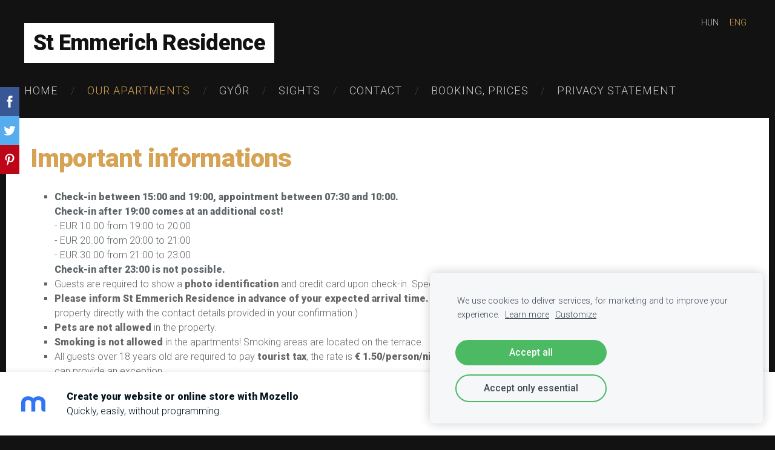

--- FILE ---
content_type: text/html; charset=UTF-8
request_url: https://st-emmerich-residence.mozello.hu/our-apartment/important-informations/
body_size: 4873
content:
<!doctype html>

<html lang="en">

    <head>

        <title>St Emmerich Residence - IMPORTANT INFORMATIONS</title>


    <link rel="canonical" href="https://st-emmerich-residence.mozello.hu/our-apartment/important-informations/">




        <meta charset="utf-8" />
        <meta name="viewport" content="width=device-width,initial-scale=1.0,maximum-scale=1.0" />

                <link href="https://dss4hwpyv4qfp.cloudfront.net/designs/_shared/fonts/?family=Roboto+Condensed:300,300italic,400,400italic&subset=latin,latin-ext,cyrillic,hebrew" rel="stylesheet" type="text/css" />
        <link href="https://dss4hwpyv4qfp.cloudfront.net/designs/_shared/fonts/?family=Oswald:500,500italic|Lato:300italic,400,400italic,700" rel="stylesheet" type="text/css" />
        
        <link rel="stylesheet" href="https://dss4hwpyv4qfp.cloudfront.net/designs/_shared/css/layout-shared.css?v=2.575" type="text/css" />
        <link rel="stylesheet" href="https://dss4hwpyv4qfp.cloudfront.net/designs/_shared/css/legacy-v1.css?v=2.575" type="text/css" />
        <link rel="stylesheet" href="https://dss4hwpyv4qfp.cloudfront.net/designs/barber/css/layout.css?v=2.575" type="text/css" />
        <link rel="stylesheet" href="https://dss4hwpyv4qfp.cloudfront.net/designs/barber/css/editable.css?v=2.575" type="text/css" />
        <link rel="stylesheet" href="https://dss4hwpyv4qfp.cloudfront.net/designs/barber/css/animation.css?v=2.575" type="text/css" />

        <link href="/favicon.png?0" rel="shortcut icon">
<link href="/favicon.png?0" rel="apple-touch-icon">        
            <link rel="stylesheet" href="https://dss4hwpyv4qfp.cloudfront.net/libs/js/fancybox3/jquery.fancybox.min.css?v=2.575" type="text/css" />
                <script src="https://dss4hwpyv4qfp.cloudfront.net/libs/js/jquery/2.2.4/jquery.min.js" ></script>
            <script src="https://dss4hwpyv4qfp.cloudfront.net/libs/js/fancybox3/jquery.fancybox.min.js?v=2.575" defer></script>
            <script src="https://dss4hwpyv4qfp.cloudfront.net/libs/js/bannerplay/jquery.bannerplay.js?v=2.575" defer></script>
            <script src="https://dss4hwpyv4qfp.cloudfront.net/libs/js/responsivevideos/jquery.responsivevideos.js?v=2.575" defer></script>
            <script src="https://dss4hwpyv4qfp.cloudfront.net/designs/_shared/js/bookings.js?v=2.575" defer></script>
            <script src="https://dss4hwpyv4qfp.cloudfront.net/designs/_shared/js/designfx.js?v=2.575" defer></script>
            <script src="https://dss4hwpyv4qfp.cloudfront.net/libs/js/mozlive.js?v=2.575" ></script>
            <script>var FRONTEND_CDN = 'https://dss4hwpyv4qfp.cloudfront.net';</script>


    
    
    <!-- Cookie bar -->
    <script src="https://dss4hwpyv4qfp.cloudfront.net/libs/js/cookiebar/cookiebar.js?v=2.575"></script>
    <script>
        $(document).ready(function() {
            try {
                cookieBar({
                theme: "light",
                bannerPolicyLink: "http://st-emmerich-residence.mozello.hu/privacy-policy/",
                language: "en"
            });
            } catch (e) {}
        });
    </script>


    <script src="https://dss4hwpyv4qfp.cloudfront.net/m/localize/menu/en/?v=2.575" defer></script>
<script src="https://dss4hwpyv4qfp.cloudfront.net/m/localize/cart/en/?v=2.575" defer></script>
<script src="https://dss4hwpyv4qfp.cloudfront.net/libs/js/component/cart.js?v=2.575" defer></script>
<script src="https://dss4hwpyv4qfp.cloudfront.net/libs/js/component/filter.js?v=2.575" defer></script>

            <script>
                var mozPageMozApi = {"language":"en","page":"important-informations"}
            </script>
            

            <script>
                var mozCatalogUser = {
                    isLoggedIn: 0
                }
            </script>
            


<script>
    function isSmallTouchDevice() {
        return (('ontouchstart' in window) && (window.matchMedia("(max-width: 750px), (max-height: 500px)").matches));
    }
    if (isSmallTouchDevice()) {
        document.documentElement.classList.add('mobile-header');
    }
</script>



            <link href="https://fonts.googleapis.com/css?family=Roboto:300,300italic,500,500italic,900,900italic&subset=latin,latin-ext,cyrillic,hebrew" rel="stylesheet" type="text/css" />
            <style class="customizer">
                                                                            body { background-color :  #121212  }
                                                                            #sidebar { border-color :  #121212  }
                                                                            #submenu { border-color :  #121212  }
                                                                                                                                                #title .mz_wysiwyg { background-color :  #ffffff  }
                                                                                                                            #menu > ul > li > a, #languages li > a, #toptext .mz_wysiwyg * { color :  #d0cac8  }
                                                                                                                            #menu > ul > li > a:hover, #menu > ul > li.selected > a, #languages li.selected > a, #languages li > a:hover { color :  #d5a353  }
                                                                                                                            #menu ul ul, #sidebar { background-color :  #d5a353  }
                                                                            #submenu a { color :  #d5a353  }
                                                                                                                            #menu ul ul li { border-color :  #e5c694  }
                                                                                                                            #menu ul ul li a:hover, #menu ul ul li.selected > a, .mz_recentposts ul li span, .mz_recentposts a:hover, .sidebox a, .sidebox.mz_editable a { color :  #efdcbd  }
                                                                                                                            #menu ul ul li a, #sidebar .sidebox h2, .mz_recentposts a, .sidebox, .sidebox.mz_editable, .sidebox a:hover, .sidebox.mz_editable a:hover { color :  #ffffff  }
                                                                                                                            #submenu li:hover > a, #submenu li.selected > a { color :  #333333  }
                                                                                                                            a, .mz_editable a { color :  #d5a353  }
                                                                                                                            a:hover, .mz_editable a:hover { color :  #a0a0a0  }
                                                                                                                            .moze-form .moze-formbutton, .moze-button, .moze-button-large { background-color :  #ff3f3f  }
                                                                            .moze-button-large.btn-alt-light { border-color :  #ff3f3f  }
                                                                            .moze-button-large.btn-white, .moze-button.btn-alt, .moze-button-large.btn-alt { color :  #ff3f3f  }
                                                                                                                            .moze-form .moze-formbutton:hover, .moze-button:hover, .moze-button-large:hover { background-color :  #ff3f3f  }
                                                                            .moze-button-large.btn-alt-light:hover { border-color :  #ff3f3f  }
                                                                            .moze-button-large.btn-white:hover, .moze-button.btn-alt:hover, .moze-button-large.btn-alt:hover { color :  #ff3f3f  }
                                                                                                                            #bigbar-overlay { background-color :  hsla(0, 0%, 7%, 0.7)  }
                                                                                                                            .bigbar-h1 .mz_wysiwyg, .bigbar-h2 .mz_wysiwyg { color :  #d5a353  }
                                                                                                                            .mz_editable h1, .mz_editable h1.moze-megatitle, .mz_editable h1 a { color :  #d5a353  }
                                                                                                                                                                                                                                #bottom { background-color :  #333333  }
                                                                                                                            #bottom .mz_wysiwyg { color :  #d5a353  }
                                                                                                                            #bottom a { color :  #ffffff  }
                                                                            #bottom .mz_social a { fill :  #ffffff  }
                                                                                                                            #bottom a:hover { color :  #adadad  }
                                                                                                                                                                                                                                                                                                                                                                                                            
        @media (forced-colors: active) {
            :root { --color-header :  Canvas  }
            :root { --color-title :  CanvasText  }
            :root { --color-menu-text :  LinkText  }
            :root { --color-menu-text-selected :  CanvasText  }
            :root { --color-menu-accent :  CanvasText  }
            :root { --color-submenu :  Canvas  }
            :root { --color-submenu-text :  LinkText  }
            :root { --color-submenu-text-selected :  CanvasText  }
            :root { --color-submenu-accent :  CanvasText  }
            :root { --color-link :  LinkText  }
            :root { --color-button :  ButtonFace  }
            :root { --color-button-text :  ButtonText  }
            :root { --color-button-hover :  ButtonFace  }
            :root { --color-button-text-hover :  ButtonText  }
            :root { --color-sidemenu-text :  LinkText  }
            :root { --color-sidemenu-text-hover :  CanvasText  }
            :root { --color-h1 :  CanvasText  }
            :root { --color-h2 :  CanvasText  }
            :root { --color-h3 :  CanvasText  }
            :root { --color-text :  CanvasText  }
            :root { --color-text-strong :  CanvasText  }
            :root { --color-price :  CanvasText  }
            :root { --color-text-highlight :  Canvas  }
            :root { --color-text-border :  CanvasText  }
            :root { --color-background :  Canvas  }
            :root { --color-section-bg-1 :  Canvas  }
            :root { --color-section-bg-2 :  Canvas  }
            :root { --color-section-bg-3 :  Canvas  }
            :root { --color-footer :  Canvas  }
            :root { --color-footer-text :  CanvasText  }
            :root { --color-footer-link :  LinkText  }
            :root { --color-footer-link-hover :  CanvasText  }
            :root { --color-text-1 :  CanvasText  }
            :root { --color-text-1-highlight :  Canvas  }
            :root { --color-text-1-button :  ButtonFace  }
            :root { --color-text-1-button-text :  ButtonText  }
        }

    </style>
    <style class="customizer-fonts">
                                                                                                                                                                                                                                                                                                                                                                                                                                                                                                                                                                                                                    body, .mz_editable {
                                                                                font-family : Roboto, Arial, Helvetica, sans-serif;
                                                                                                            font-weight : 300;
                                                                        }
                                                                                                                            #title .mz_wysiwyg {
                                                                                font-family : Roboto, Arial, Helvetica, sans-serif;
                                                                                                            font-weight : 900;
                                                                                                            letter-spacing : -.02em;
                                                                                                            font-style : normal;
                                                                        }
                                                                                                                            .mz_editable h1, .mz_editable h1.moze-megatitle {
                                                                                font-family : Roboto, Arial, Helvetica, sans-serif;
                                                                                                            font-weight : 900;
                                                                                                            letter-spacing : -.02em;
                                                                        }
                                                                                                                            .mz_editable h2, .sidebox h2 {
                                                                                font-family : Roboto, Arial, Helvetica, sans-serif;
                                                                                                            font-weight : 500;
                                                                                                            letter-spacing : -.015em;
                                                                        }
                                                                                                                            .mz_editable h3 {
                                                                                font-family : Roboto, Arial, Helvetica, sans-serif;
                                                                                                            font-weight : 500;
                                                                        }
                                                                                                                            .bigbar-h1 .mz_wysiwyg {
                                                                                font-family : Roboto, Arial, Helvetica, sans-serif;
                                                                                                            font-weight : 900;
                                                                                                            letter-spacing : -.024em;
                                                                                                            font-style : normal;
                                                                        }
                                                        @media screen and (max-width: 750px) {                     .bigbar-h1 .mz_wysiwyg {
                                                                                font-family : Roboto, Arial, Helvetica, sans-serif;
                                                                                                            font-weight : 900;
                                                                                                            letter-spacing : -.024em;
                                                                                                            font-style : normal;
                                                                        }
                     }                                                                                                         .bigbar-h2 .mz_wysiwyg {
                                                                                font-family : Roboto, Arial, Helvetica, sans-serif;
                                                                                                            font-weight : 500;
                                                                        }
                                                                                                                            .moze-form input, .moze-form select, .moze-form textarea {
                                                                                font-family : Roboto, Arial, Helvetica, sans-serif;
                                                                                                            font-weight : 300;
                                                                        }
                                                                                                                            .moze-button, .moze-button-large, .moze-form .moze-formbutton {
                                                                                font-family : Roboto, Arial, Helvetica, sans-serif;
                                                                                                            font-weight : 300;
                                                                        }
                                                                                                                            .mz_editable .moze-blockquote {
                                                                                font-family : Roboto, Georgia, serif;
                                                                                                            font-style : italic;
                                                                        }
                                                                                                                            .mz_editable .moze-code {
                                                                                font-family : 'Courier New', Courier, monospace;
                                                                        }
                                                                                                                            #menu ul li a {
                                                                                font-family : Roboto, Arial, Helvetica, sans-serif;
                                                                                                            font-weight : 300;
                                                                        }
                                                        @media screen and (max-width: 750px) {                     #menu > ul > li > a {
                                                                                font-family : Roboto, Arial, Helvetica, sans-serif;
                                                                                                            font-weight : 300;
                                                                        }
                     }                                                                                                         #menu > ul > li > a {
                                                                                font-family : Roboto, Arial, Helvetica, sans-serif;
                                                                                                            font-weight : 300;
                                                                                                            letter-spacing : 1px;
                                                                                                            text-transform : uppercase;
                                                                        }
                                                                                                                            #languages li > a {
                                                                                font-family : Roboto, Arial, Helvetica, sans-serif;
                                                                                                            font-weight : 300;
                                                                        }
                                                                                                                        </style>

    

    


        <script src="https://dss4hwpyv4qfp.cloudfront.net/designs/_shared/js/legacy-v1.js?v=2.575"></script>

    </head>

    <body class="design-boxed header-menu-down    footer-classic                                    " lang="en">

        
                <header id="top">
    <div id="header">
        <a id="skip-link" href="javascript:;" tabindex="1">Skip to main content</a>
        <div id="header-side">
            <div id="shopicons">
                                                            </div>
            <div id="toolicons">

            </div>
            <div  class="mz_component mz_lngselect" id="languages">    <button class="menu-icon" href="javascript:;" aria-label="Language selection" aria-haspopup="true" aria-controls="languages-menu"><svg xmlns="http://www.w3.org/2000/svg"></svg>&nbsp;ENG</button>
    <ul id="languages-menu" role="menu">
                    <li  role="none">
                <a href="/" hreflang="hu" role="menuitem" aria-label="Magyar" >HUN</a>
            </li>
                    <li  class="selected" role="none">
                <a href="/home/" hreflang="en" role="menuitem" aria-label="English" aria-current="true">ENG</a>
            </li>
            </ul>
    </div>
                    </div>
        <div id="header-main">
            <div id="title">
                                    <a href="/home/"><div class="mz_component mz_wysiwyg mz_editable">    <div class="moze-wysiwyg-editor" >
                    <div>St Emmerich Residence</div>
            </div>
</div></a>
                            </div>
                            <div id="toptext" >
                    <div  class="mz_component mz_wysiwyg mz_editable">    <div class="moze-wysiwyg-editor" >
            </div>
</div>
                </div>
                                        <div  class="mz_component mz_menu" id="menu" aria-label="Main menu">
            <ul role="menu">
                <li role="none"><a href="/home/"  role="menuitem" >Home</a>
                                    </li>
                        <li class="selected" role="none"><a href="/our-apartment/"  role="menuitem" aria-haspopup="true" aria-current="true">Our Apartments</a>
                        <ul role="menu">
                <li role="none"><a href="/our-apartment/our-apartments/"  role="menuitem" >OUR APARTMENTS</a>
                                    </li>
                        <li class="selected" role="none"><a href="/our-apartment/important-informations/"  role="menuitem"  aria-current="true">IMPORTANT INFORMATIONS</a>
                                    </li>
                        <li role="none"><a href="/our-apartment/further-apartmens/"  role="menuitem" >FURTHER APARTMENTS</a>
                                    </li>
                            </ul></li>
                                    <li role="none"><a href="/gyor-1/"  role="menuitem" >Győr</a>
                                    </li>
                        <li role="none"><a href="/nearby-locations/"  role="menuitem" >Sights</a>
                                    </li>
                        <li role="none"><a href="/contact/"  role="menuitem" >Contact</a>
                                    </li>
                        <li role="none"><a href="/book/"  role="menuitem" >Booking, Prices</a>
                                    </li>
                        <li role="none"><a href="/privacy-policy/"  role="menuitem" >Privacy Statement</a>
                                </li></ul>
            
</div>
                    </div>

        <button id="languages-opener" aria-label="Language selection" class="mobile-menu-opener clearbutton"><svg xmlns="http://www.w3.org/2000/svg"></svg></button>
        <button id="menu-opener" aria-label="Main menu" class="mobile-menu-opener clearbutton"><svg xmlns="http://www.w3.org/2000/svg"></svg></button>

    </div>
    </header>
        <div id="wrap">

                                        <div id="main">


    
        
    <main class="mz_component mz_grid" data-cid="20684406" data-pid="4865655">


    
                        <div class="section section-customizable" data-rowid="3946614">
                <div class="container">
                    <div class="gridrow">
                                                    <div class="column-12-12" data-cellid="5266090">
                                <div  class="mz_component mz_wysiwyg mz_editable">    <div class="moze-wysiwyg-editor" >
                    <h1>Important informations</h1><ul class="font_8" style="font-variant-numeric: normal; font-variant-east-asian: normal; orphans: 2; text-align: left; text-indent: 0px;"><li style="line-height: 1.5em; list-style-type: square;"><p class="font_8" style=""><b>Check-in between 15:00 and 19:00, appointment between 07:30 and 10:00.<br></b><b>Check-in after 19:00 comes at an additional cost!&nbsp;<br></b>- EUR 10.00 from 19:00 to 20:00<br>- EUR 20.00 from 20:00 to 21:00<br>- EUR 30.00 from 21:00 to 23:00<br><b>Check-in after 23:00 is not possible.</b><br></p></li><li style="color: rgb(102, 102, 102); font-size: 16px; font-style: normal; font-variant-ligatures: normal; font-variant-caps: normal; letter-spacing: normal; text-transform: none; white-space: normal; word-spacing: 0px; text-decoration-line: none; -webkit-text-stroke-width: 0px; line-height: 1.5em; list-style-type: square;"><p class="font_8" style="">Guests are required to show a <b>photo identification</b> and credit card upon check-in. Special requests should be discussed upon arrival and might cost extra.</p></li><li style="color: rgb(102, 102, 102); font-size: 16px; font-style: normal; font-variant-ligatures: normal; font-variant-caps: normal; letter-spacing: normal; text-transform: none; white-space: normal; word-spacing: 0px; text-decoration-line: none; -webkit-text-stroke-width: 0px; line-height: 1.5em; list-style-type: square;"><p class="font_8" style=""><b>Please inform St Emmerich Residence in advance of your expected arrival time.</b> (You can use the Special Requests box when booking, or contact the property directly with the contact details provided in your confirmation.)</p></li><li style="color: rgb(102, 102, 102); font-size: 16px; font-style: normal; font-variant-ligatures: normal; font-variant-caps: normal; letter-spacing: normal; text-transform: none; white-space: normal; word-spacing: 0px; text-decoration-line: none; -webkit-text-stroke-width: 0px; line-height: 1.5em; list-style-type: square;"><p class="font_8" style=""><b>Pets are not allowed </b>in the property.</p></li><li style="color: rgb(102, 102, 102); font-size: 16px; font-style: normal; font-variant-ligatures: normal; font-variant-caps: normal; letter-spacing: normal; text-transform: none; white-space: normal; word-spacing: 0px; text-decoration-line: none; -webkit-text-stroke-width: 0px; line-height: 1.5em; list-style-type: square;"><p class="font_8" style=""><b>Smoking is not allowed</b> in the apartments!&nbsp;Smoking areas are located on the terrace.</p></li><li style="color: rgb(102, 102, 102); font-size: 16px; font-style: normal; font-variant-ligatures: normal; font-variant-caps: normal; letter-spacing: normal; text-transform: none; white-space: normal; word-spacing: 0px; text-decoration-line: none; -webkit-text-stroke-width: 0px; line-height: 1.5em; list-style-type: square;"><p class="font_8" style="">All guests over 18 years old are required to pay <b>tourist tax</b>, the rate is <b><span style="text-align: center;">€ 1.50</span>/person/night</b>. Tourist tax is obligatory from the age of 18. Only official identification can provide an exception.</p></li><li style="color: rgb(102, 102, 102); font-size: 16px; font-style: normal; font-variant-ligatures: normal; font-variant-caps: normal; letter-spacing: normal; text-transform: none; white-space: normal; word-spacing: 0px; text-decoration-line: none; -webkit-text-stroke-width: 0px; font-weight: 300; line-height: 1.5em; list-style-type: square;"><p class="font_8">Guests must be quiet between 22:00 and 08:00.<br></p></li><li style="color: rgb(102, 102, 102); font-size: 16px; font-style: normal; font-variant-ligatures: normal; font-variant-caps: normal; letter-spacing: normal; text-transform: none; white-space: normal; word-spacing: 0px; text-decoration-line: none; -webkit-text-stroke-width: 0px; line-height: 1.5em; list-style-type: square;"><p class="font_8" style="">A <b>damage deposit of&nbsp;<span style="text-align: center;">€ 15</span>0 </b>is required upon arrival. This deposit is fully refundable upon check out in case of cash payment or within 7 days when paying by card, as long as there has been no damage to the property.&nbsp;</p></li><li style="color: rgb(102, 102, 102); font-size: 16px; font-style: normal; font-variant-ligatures: normal; font-variant-caps: normal; letter-spacing: normal; text-transform: none; white-space: normal; word-spacing: 0px; text-decoration-line: none; -webkit-text-stroke-width: 0px; line-height: 1.5em; list-style-type: square;"><p class="font_8" style=""><b>Cancellation: </b>you may cancel <b>free of charge until 30 days before arrival</b>. You will be charged the total price of the reservation if you cancel in the 30 days before arrival. If you don’t show up you will be charged the total price of the reservation.<br></p></li></ul><p>
            <br></p>
            </div>
</div>                            </div>
                                            </div>
                </div>
            </div>
            
    
    </main>

    
    


    </div>

        </div>

        <div class="ico-simple">
                <footer id="bottom" class="mz_footer">
        
        <div id="footer">
            <div id="foottext">
                <div  class="mz_component mz_wysiwyg mz_editable">    <div class="moze-wysiwyg-editor" >
                    Created with <a href="https://www.mozello.com" target="_blank" rel="nofollow">Mozello</a> - the world's easiest to use website builder.
            </div>
</div>
            </div>
            <div id="social" >
                
            </div>
        </div>
    </footer>

<div  class="mz_component mz_nagbanner"><div id="nag-banner">
    <a class="nag-logo" href="https://www.mozello.com/" target="_blank" rel="nofollow"></a>
    <div class="nag-text">
        <a href="https://www.mozello.com/" target="_blank" rel="nofollow">
            <h1>Create your website or online store with Mozello</h1>
            <p>Quickly, easily, without programming.</p>
        </a>
    </div>
    <a class="nag-abuse" href="https://www.mozello.com/abuse/" rel="nofollow">Report abuse</a>
    <a class="nag-button" href="https://www.mozello.com/" rel="nofollow">Learn more</a>
</div></div>        </div>

        
    

    <!-- Google Analytics Code -->
    <script>
        (function(i,s,o,g,r,a,m){i['GoogleAnalyticsObject']=r;i[r]=i[r]||function(){
        (i[r].q=i[r].q||[]).push(arguments)},i[r].l=1*new Date();a=s.createElement(o),
        m=s.getElementsByTagName(o)[0];a.async=1;a.src=g;m.parentNode.insertBefore(a,m)
        })(window,document,'script','//www.google-analytics.com/analytics.js','ga');
        ga('create', 'UA-168414358-1', 'auto');
        ga('send', 'pageview');
    </script>

    <script>
        $(document).ready(function(){
            $(".mz_wysiwyg").responsiveVideos();
        });
    </script>


        <link href="https://dss4hwpyv4qfp.cloudfront.net/apps/addons/sharebuttons/script/jquery.sharebuttons.css?v=2.575" rel="stylesheet" type="text/css">
        <script src="https://dss4hwpyv4qfp.cloudfront.net/apps/addons/sharebuttons/script/jquery.sharebuttons.js?v=2.575"></script>
        <script>
            $(document).ready(function() { 
                $("body").shareButtons({
                    showFacebook: true,
                    showTwitter: true,
                    showPinterest: true,
                    showGplus: false,
                    showDraugiem: false,
                    showVkontakte: false,
                    language: "en",
                }); 
            });
        </script>
        


    </body>

</html>

--- FILE ---
content_type: image/svg+xml
request_url: https://dss4hwpyv4qfp.cloudfront.net/designs/_shared/images/mozello-symbol-blue.svg
body_size: 642
content:
<?xml version="1.0" encoding="UTF-8"?>
<svg width="150px" height="96px" viewBox="0 0 150 96" version="1.1" xmlns="http://www.w3.org/2000/svg" xmlns:xlink="http://www.w3.org/1999/xlink">
    <!-- Generator: Sketch 52.6 (67491) - http://www.bohemiancoding.com/sketch -->
    <title>Mazais</title>
    <desc>Created with Sketch.</desc>
    <g id="Page-1" stroke="none" stroke-width="1" fill="none" fill-rule="evenodd">
        <g id="Mozello" transform="translate(-2380.000000, -3103.000000)" fill="#3075F6">
            <g id="M&amp;Ms" transform="translate(0.000000, 2745.000000)">
                <path d="M2487.5732,358.002666 C2509.45249,358.192872 2530,372.458257 2530,397.37513 L2530,450.442363 C2530,452.154209 2528.85847,453.29544 2527.14618,453.29544 L2520.10676,453.29544 C2511.70077,453.29544 2504.88638,446.482821 2504.88638,438.079029 L2504.88638,400.35501 C2504.88638,395.830977 2503.74485,381.334497 2485.98774,381.334497 C2468.23064,381.334497 2467.02569,396.233899 2467.02569,400.35501 L2467.02569,450.759371 C2467.02569,452.160003 2465.88996,453.29544 2464.48896,453.29544 L2445.51104,453.29544 C2444.11004,453.29544 2442.97431,452.160003 2442.97431,450.759371 L2442.97431,400.35501 C2442.97431,396.233899 2441.76936,381.334497 2424.01226,381.334497 C2406.25515,381.334497 2405.11362,395.830977 2405.11362,400.35501 L2405.11362,450.759371 C2405.11362,452.160003 2403.97789,453.29544 2402.57689,453.29544 L2382.85382,453.29544 C2381.14153,453.29544 2380,452.154209 2380,450.442363 L2380,397.37513 C2380,372.458257 2400.54751,358.192872 2422.4268,358.002666 C2436.93302,357.876558 2447.79076,362.223648 2455,371.043937 C2462.20924,362.223648 2473.06698,357.876558 2487.5732,358.002666 Z" id="Mazais"></path>
            </g>
        </g>
    </g>
</svg>